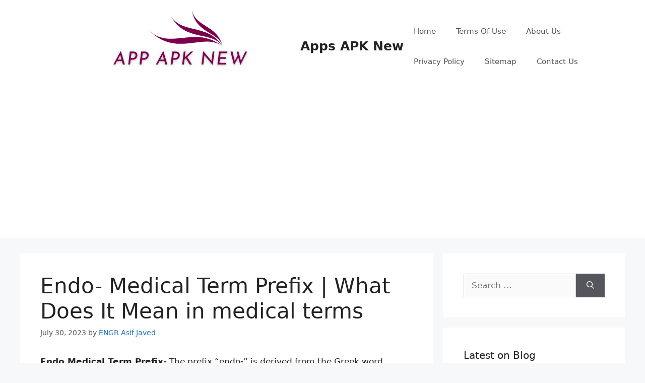

--- FILE ---
content_type: text/html; charset=utf-8
request_url: https://www.google.com/recaptcha/api2/aframe
body_size: 267
content:
<!DOCTYPE HTML><html><head><meta http-equiv="content-type" content="text/html; charset=UTF-8"></head><body><script nonce="4x99cN3k5dmSIXVacNA5mw">/** Anti-fraud and anti-abuse applications only. See google.com/recaptcha */ try{var clients={'sodar':'https://pagead2.googlesyndication.com/pagead/sodar?'};window.addEventListener("message",function(a){try{if(a.source===window.parent){var b=JSON.parse(a.data);var c=clients[b['id']];if(c){var d=document.createElement('img');d.src=c+b['params']+'&rc='+(localStorage.getItem("rc::a")?sessionStorage.getItem("rc::b"):"");window.document.body.appendChild(d);sessionStorage.setItem("rc::e",parseInt(sessionStorage.getItem("rc::e")||0)+1);localStorage.setItem("rc::h",'1768997184974');}}}catch(b){}});window.parent.postMessage("_grecaptcha_ready", "*");}catch(b){}</script></body></html>